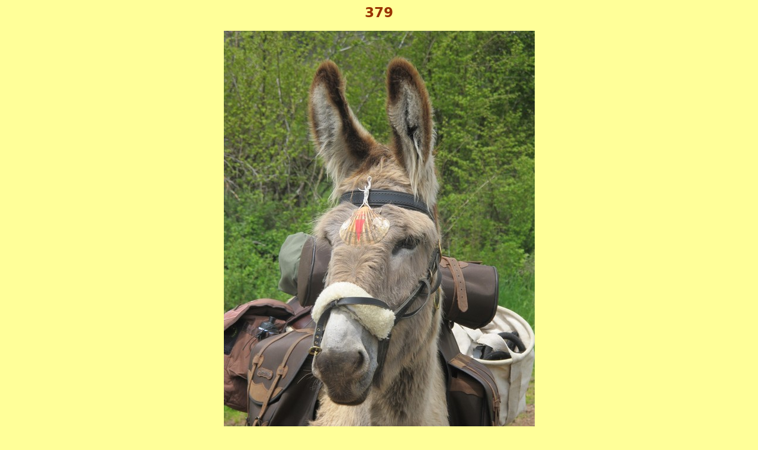

--- FILE ---
content_type: text/html
request_url: https://www.lecheminalamaison.fr/page379
body_size: 1435
content:
<!DOCTYPE html PUBLIC "-//W3C//DTD HTML 4.01//EN" "http://www.w3.org/TR/html4/strict.dtd">
<html><head>






































  
  <meta content="text/html; charset=ISO-8859-1" http-equiv="content-type"><title>page379</title>
  

  
  
  <meta http-equiv="content-type" content="text/html; charset=utf-8">

  
  <meta name="generator" content="LibreOffice 6.0.7.3 (Linux)">

  
  <style type="text/css">
		@page { margin: 2cm }
		pre.cjk { font-family: "DejaVu Sans Mono", monospace }
		p { margin-bottom: 0.25cm; line-height: 115% }
		code.cjk { font-family: "DejaVu Sans Mono", monospace }
		a:link { so-language: zxx }</style>
  
  <meta http-equiv="content-type" content="text/html; charset=utf-8">

  
  <meta name="generator" content="LibreOffice 6.0.7.3 (Linux)">

  
  <style type="text/css">
		@page { margin: 2cm }
		pre.cjk { font-family: "DejaVu Sans Mono", monospace }
		p { margin-bottom: 0.25cm; line-height: 115% }
		a:link { so-language: zxx }
	</style>
  
  <meta http-equiv="content-type" content="text/html; charset=utf-8">

  
  <meta http-equiv="Content-Type" content="text/html; charset=iso-8859-1">

  
  <meta content="text/html; charset=ISO-8859-1" http-equiv="content-type"><meta http-equiv="content-type" content="text/html; charset=utf-8"><meta name="generator" content="LibreOffice 6.0.7.3 (Linux)"><style type="text/css">
		@page { margin: 2cm }
		p { margin-bottom: 0.25cm; line-height: 115% }
		code.cjk { font-family: "DejaVu Sans Mono", monospace }
		a:link { so-language: zxx }</style><meta http-equiv="content-type" content="text/html; charset=utf-8"><meta name="generator" content="LibreOffice 6.0.7.3 (Linux)"><style type="text/css"><big>
		@page { margin: 2cm }
		p { margin-bottom: 0.21cm; direction: ltr; color: #000000; orphans: 2; widows: 2 }
		a:link { color: #0000ff; so-language: zxx }
	</big></style><meta http-equiv="content-type" content="text/html; charset=utf-8"><meta http-equiv="content-type" content="text/html; charset=utf-8"></head><body style="color: rgb(0, 0, 0); background-color: rgb(255, 255, 153);" alink="black" link="black" vlink="black">
<div style="text-align: center;"><span style="font-weight: bold; font-family: Helvetica,Arial,sans-serif;"></span><big style="font-family: DejaVu Sans; font-weight: bold;"><big><span style="color: rgb(153, 51, 0);">379</span></big></big><br>
<br><img style="width: 525px; height: 700px;" alt="" src="IMAGES/page379Fabienne.jpg"><br>
<div id=":1x" class="a3s aXjCH"><span style="font-style: italic; color: rgb(204, 51, 204);">Moustache pèlerin</span><br>
<br>
</div>

<table style="text-align: left; width: 800px; margin-left: auto; margin-right: auto; background-color: rgb(153, 255, 153);" border="0" cellpadding="4" cellspacing="4">

  <tbody>
    <tr>
      <td style="vertical-align: top;">
      <div style="text-align: center;">
      </div>
      <dl style="text-align: center; font-weight: bold; color: rgb(0, 153, 0);">
        <dt>
          
          <big>Le Chemin, ce n&#8217;est pas un voyage touristique à travers un plat pays, mais un long 
cheminement à travers monts et vallées . <br>
          </big></dt>
        <dt><big>C&#8217;est à la fois un condensé de 
la vie, avec ses bons moments et ses grandes souffrances, et aussi une 
manière de se retrouver dans le plus profond de notre être, de partager 
avec l&#8217;autre des moments où la carapace disparaît pour faire place à ce 
qui est vrai ...<br>
          </big></dt>
      </dl>
<p style="margin: 0px; color: rgb(0, 153, 0); font-weight: bold; text-align: center;">
</p>
      <div style="text-align: center; color: rgb(0, 153, 0);">

      </div>
      <p style="margin: 0px; color: rgb(153, 51, 153); font-weight: bold; text-align: center;"><small style="color: rgb(0, 153, 0);"><span style="font-style: italic;">Fabienne Piel</span></small><br>
      </p>

      </td>
    </tr>
  </tbody>
</table>
<small><big><big><small><big><big><small><big><big><small><small><small><a style="text-decoration: none; color: rgb(204, 51, 204);" href="page276"><small><big><big><span style="font-weight: bold;"></span></big></big></small></a></small></small></small></big></big></small></big></big></small></big></big></small><a style="text-decoration: none; color: rgb(51, 51, 255);" href="page378"><br>
</a>
<a style="text-decoration: none; color: rgb(51, 51, 255);" href="page378">
</a>
<span style="font-weight: bold; font-family: Helvetica,Arial,sans-serif;"><a style="text-decoration: none; color: rgb(51, 51, 255);" href="page378">PAGE PRECEDENTE</a>&nbsp; &nbsp; &nbsp;&nbsp; &nbsp;&nbsp; <a style="text-decoration: none; color: rgb(204, 51, 204);" href="index.html">FORMULAIRE D'ENVOI</a> &nbsp; &nbsp; &nbsp; &nbsp; <a style="text-decoration: none; color: rgb(51, 204, 0);" href="tabledesmatieres">TABLE DES MATIERES</a>&nbsp; &nbsp; &nbsp; &nbsp;&nbsp;  </span><a style="text-decoration: none; color: rgb(204, 51, 204); font-weight: bold; font-family: Helvetica,Arial,sans-serif;" href="index.html">COMMENTAIRES RECENTS</a><span style="font-weight: bold; font-family: Helvetica,Arial,sans-serif;"> &nbsp; &nbsp; &nbsp; &nbsp;  </span><span style="text-decoration: none; color: rgb(51, 102, 255);"><big style="font-family: DejaVu Sans; font-weight: bold;"><small style="font-family: Helvetica,Arial,sans-serif;"><a style="text-decoration: none;" href="page380"><span style="text-decoration: none;"><span style="text-decoration: none; color: rgb(51, 51, 255);">PAGE SUIVANTE</span></span></a><br>
</small>
</big></span><big style="font-family: DejaVu Sans; font-weight: bold;"><small><br>
</small>
</big>
</div>
</body></html>